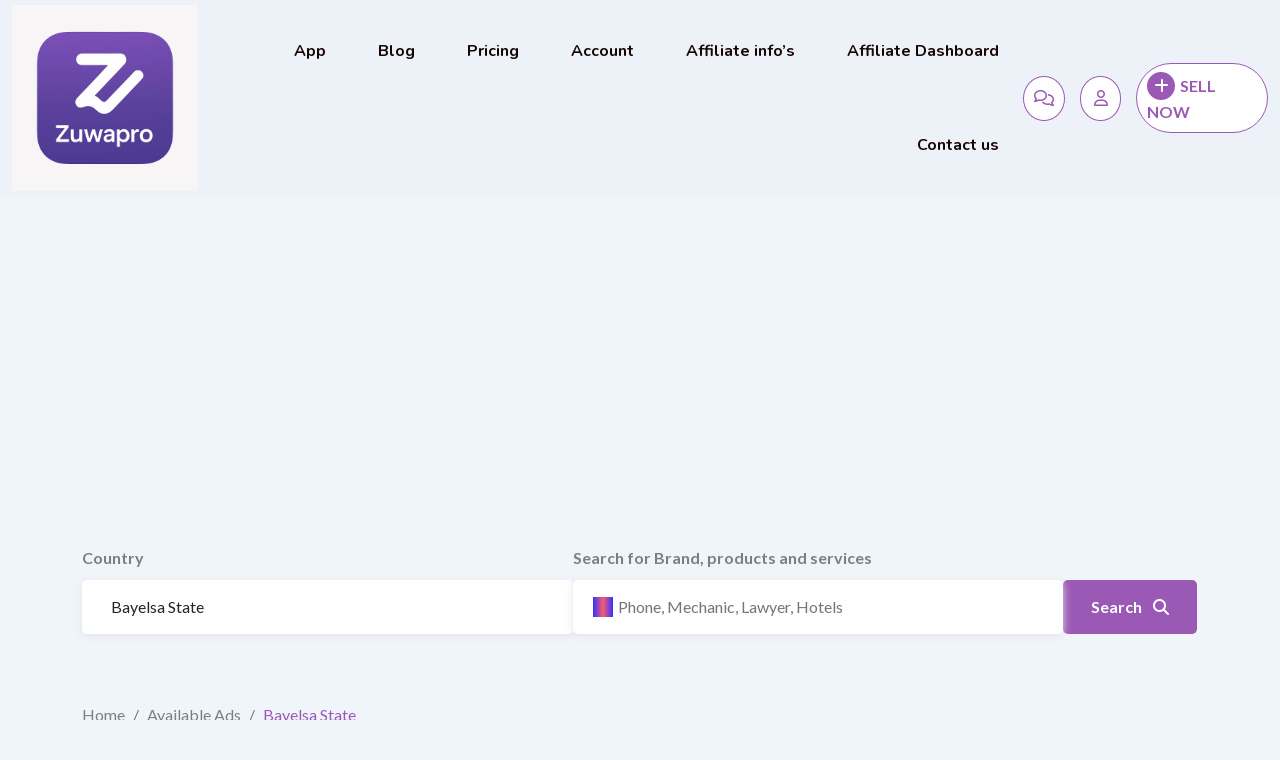

--- FILE ---
content_type: text/html; charset=utf-8
request_url: https://www.google.com/recaptcha/api2/aframe
body_size: 268
content:
<!DOCTYPE HTML><html><head><meta http-equiv="content-type" content="text/html; charset=UTF-8"></head><body><script nonce="jgpxWUn_z6vY7XeOg9MbmA">/** Anti-fraud and anti-abuse applications only. See google.com/recaptcha */ try{var clients={'sodar':'https://pagead2.googlesyndication.com/pagead/sodar?'};window.addEventListener("message",function(a){try{if(a.source===window.parent){var b=JSON.parse(a.data);var c=clients[b['id']];if(c){var d=document.createElement('img');d.src=c+b['params']+'&rc='+(localStorage.getItem("rc::a")?sessionStorage.getItem("rc::b"):"");window.document.body.appendChild(d);sessionStorage.setItem("rc::e",parseInt(sessionStorage.getItem("rc::e")||0)+1);localStorage.setItem("rc::h",'1768915954250');}}}catch(b){}});window.parent.postMessage("_grecaptcha_ready", "*");}catch(b){}</script></body></html>